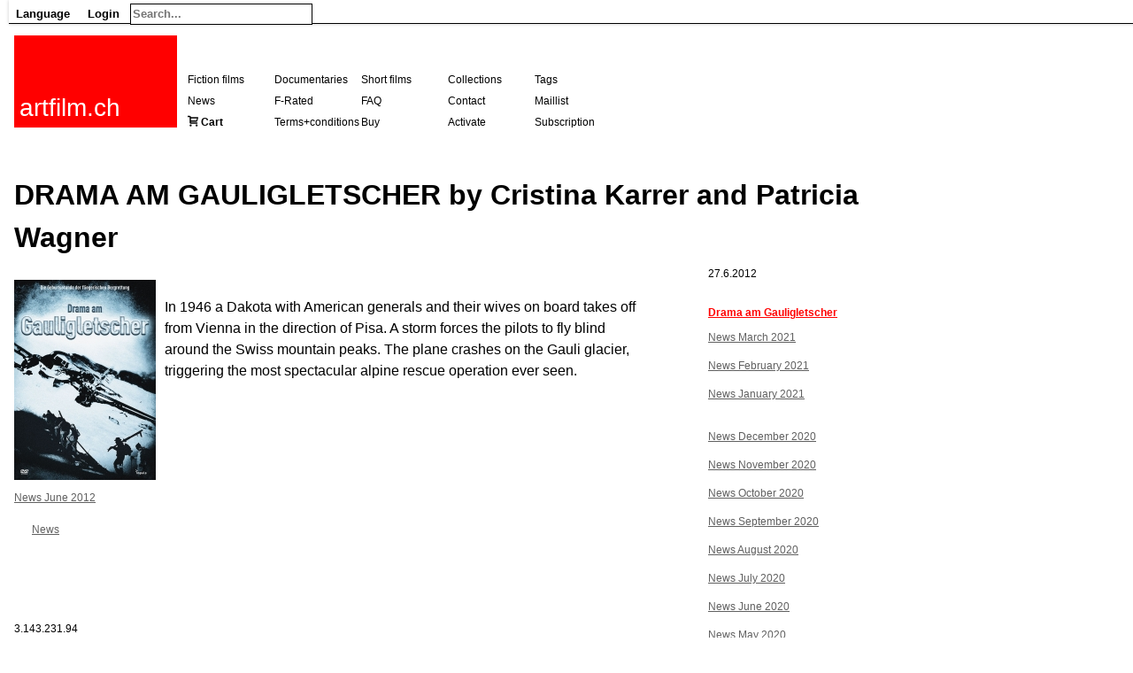

--- FILE ---
content_type: text/html; charset=UTF-8
request_url: https://www.artfilm.ch/en/drama-am-gauligletscher-by-cristina-karrer-and-patricia-wagner
body_size: 2908
content:
<!DOCTYPE HTML>
<html>
<head>
	
	<meta http-equiv="Content-Type" content="text/html; charset=utf-8">	
	
	
	<meta http-equiv="content-language" content="en">
	<base href="https://www.artfilm.ch/">
	<title>DRAMA AM GAULIGLETSCHER by Cristina Karrer and Patricia Wagner</title>
	<!-- <link href="https://fonts.googleapis.com/css?family=Open+Sans|Roboto:400,400i,700" rel="stylesheet"> -->
	<link rel='stylesheet' href="./inc/skins/default.css"/>
	<link rel='stylesheet' href="./site/skins/fonts.css"/> 
	
	<link rel='stylesheet' href="./site/skins/style.css"/>
	<link rel='stylesheet' href="./site/skins/default20231231.css"/>
	<link rel='stylesheet' media="print" href="./site/skins/print.css"/>
	<link rel='stylesheet' href="./site/skins/markrelationcode.css"/>
    <link rel="alternate" type="application/rss+xml" title="RSS" href="feed.rss">
    <link rel="alternate" media="only screen and (max-width: 640px)" href="index.php?skin=iphone&lang=en&name=drama-am-gauligletscher-by-cristina-karrer-and-patricia-wagner" >

	<link rel="alternate" hreflang="de" href="de/drama-am-gauligletscher-von-cristina-karrer-und-patricia-wagner">
	<link rel="canonical" hreflang="en" href="https://www.artfilm.ch/en/drama-am-gauligletscher-by-cristina-karrer-and-patricia-wagner">
	<link rel="alternate" hreflang="fr" href="fr/drama-am-gauligletscher-de-cristina-karrer-et-patricia-wagner">

	<link rel="SHORTCUT ICON" href="https://www.artfilm.ch/favicon.png">
    <link rel="icon" href="https://www.artfilm.ch/favicon.png">
    <link Rrel="apple-touch-icon" href="https://www.artfilm.ch/favicon-152-152.png">
    <meta name="google-site-verification" content="qberTuT3aVZVH4up4ysBngd7TinjRZiIja0tcopm4sE" />
    <meta name="viewport" content="width=device-width, initial-scale=1, shrink-to-fit=no">
	
	
	
	
	
	<meta name="twitter:card" content="summary" />
<meta name="twitter:site" content="@artfilmch" />
<meta name="twitter:title" content="DRAMA AM GAULIGLETSCHER by Cristina Karrer and Patricia Wagner" />
<meta name="twitter:description" content="Swiss films on VOD." />
<meta name="twitter:image" content="https://www.artfilm.ch/site/cache/320-320-auto-artfilmlogosquare.jpg" />
<meta name="twitter:image-alt" content="Artfilm logo" />

    <style></style>
    <script src="./inc/skins/table.js"></script>

</head>
<body>







<div id="content"><div id="body"><div id="bodyheader"><div id="appmenu"><div id="mobilemenu" class="dropdownmobilemenu"><a class="dropdown-item-header" onclick="showAppMenu(this.parentNode); event.stopPropagation();">≡</a>
<div class="dropdown-content"><div class="dropdown-item"><a href="en/artfilm-ch" rel="nofollow">Home</a></div>
<div class="dropdown-item"><a href="de/drama-am-gauligletscher-von-cristina-karrer-und-patricia-wagner">Deutsch</a></div>
<div class="dropdown-item"><a href="fr/drama-am-gauligletscher-de-cristina-karrer-et-patricia-wagner">Fran&ccedil;ais</a></div>
<div class="dropdown-item"><a href="en/drama-am-gauligletscher-by-cristina-karrer-and-patricia-wagner">English</a></div>
<div class="dropdown-item"><a href="index.php?action=login&amp;name=DRAMA AM GAULIGLETSCHER by Cristina Karrer and Patricia Wagner&lang=en" rel="nofollow">Login</a></div>
</div>
</div>
<div class="dropdown desktop"><a class="dropdown-item-header" onclick="showAppMenu(this.parentNode); event.stopPropagation();">Language</a>
<div class="dropdown-content"><div class="dropdown-item"><a href="de/drama-am-gauligletscher-von-cristina-karrer-und-patricia-wagner">Deutsch</a></div>
<div class="dropdown-item"><a href="fr/drama-am-gauligletscher-de-cristina-karrer-et-patricia-wagner">Fran&ccedil;ais</a></div>
<div class="dropdown-item"><a href="en/drama-am-gauligletscher-by-cristina-karrer-and-patricia-wagner">English</a></div>
</div>
</div>

<div class="dropdown desktop"><a class="dropdown-item-header" onclick="showAppMenu(this.parentNode); event.stopPropagation();">Login</a>
<div class="dropdown-content"><div class="dropdown-item"><a href="index.php?action=login&amp;name=DRAMA AM GAULIGLETSCHER by Cristina Karrer and Patricia Wagner&lang=en" rel="nofollow">Login</a></div>
</div>
</div>

<div class="dropdown"><div id="singlesearchmenu">
<form method="get" action="index.php">
<input type="hidden" name="action" value="search" />
<input type="hidden" name="lang" value="en" />
<input type="text" class="singlesearchfield" name="query" placeholder="Search..."value=""/>
</form>
</div><!-- searchmenu --><div class="dropdown-content"></div>
</div>

</div>
<script>
function showAppMenu(parent)
{
	hideAppMenu();
	// set this menu						
	children = parent.childNodes;
	for (var i = 0; i < children.length; i++)
	{
		if (children[i].className == "dropdown-content") children[i].style.display = "block";
	}			
}

function hideAppMenu()
{
	collection = document.getElementsByClassName("dropdown-content");
	for (var i = 0; i < collection.length; i++)
	{
		collection[i].style.display = "none";
	}
}

window.onclick = hideAppMenu;
</script>

<a href="en/artfilm.ch"><div id="logo" style="background-color:red"> 
<p id="logotext">artfilm.ch</p>
</div></a>


<div id='header'>
</div>


<div id='menu'>
<div class="menuitem"><a href='en/fiction-films'>Fiction films</a></div>
<div class="menuitem"><a href='en/documentary-films'>Documentaries</a></div>
<div class="menuitem"><a href='en/short-films'>Short films</a></div>
<div class="menuitem"><a href='en/collections'>Collections</a></div>
<div class="menuitem"><a href='en/tags'>Tags</a></div>
<div class="menuitem"><a href='en/news'>News</a></div>
<div class="menuitem"><a href='en/f-rated'>F-Rated</a></div>
<div class="menuitem"><a href='en/faq'>FAQ</a></div>
<div class="menuitem"><a href='en/contact'>Contact</a></div>
<div class="menuitem"><a href='en/maillist'>Maillist</a></div>
<div class="menuitem"><span aria-hidden="true" class="icon-cart"> <b><a href="index.php?name=en/boutique:cart">Cart</a></b></span></div>
<div class="menuitem"><a href='en/terms-and-conditions'>Terms+conditions</a></div>
<div class="menuitem"><a href='en/artfilm-pass'>Buy</a></div>
<div class="menuitem"><a href='en/pass'>Activate</a></div>
<div class="menuitem"><a href='en/abo'>Subscription</a></div>
<span class='error'></span>
</div><!-- menu -->
</div><!-- bodyheader -->
<article><div id='contentextern'>
<p class='small' align=right></p>	
<div id='title'>
<h1>DRAMA AM GAULIGLETSCHER by Cristina Karrer and Patricia Wagner</h1>
</div><!-- title -->


<div id='contentintern'>


<div id='parsedcontent' class=''><div id="creditsright">27.6.2012<p><br><b><a href='en/drama-am-gauligletscher' class='invalid'>Drama am Gauligletscher</a></b><br></p>
<p><small></p>
<div class="relation"><p><a href='./en/category:blog-2021-03'> News March 2021<br></a> <br><a href='./en/category:blog-2021-02'> News February 2021<br></a> <br><a href='./en/category:blog-2021-01'> News January 2021<br></a> <br><br><a href='./en/category:blog-2020-12'> News December 2020<br></a> <br><a href='./en/category:blog-2020-11'> News November 2020<br></a> <br><a href='./en/category:blog-2020-10'> News October 2020<br></a> <br><a href='./en/category:blog-2020-09'> News September 2020<br></a> <br><a href='./en/category:blog-2020-08'> News August 2020<br></a> <br><a href='./en/category:blog-2020-07'> News July 2020<br></a> <br><a href='./en/category:blog-2020-06'> News June 2020<br></a> <br><a href='./en/category:blog-2020-05'> News May 2020<br></a> <br><a href='./en/category:blog-2020-04'> News April 2020<br></a> <br><a href='./en/category:blog-2020-03'> News March 2020<br></a> <br><a href='./en/category:blog-2020-02'> News February 2020<br></a> <br><a href='./en/category:blog-2020-01'> News January 2020<br></a> <br><br><a href='./en/category:blog-2019-12'> News December 2019<br></a> <br><a href='./en/category:blog-2019-11'> News November 2019<br></a> <br><a href='./en/category:blog-2019-10'> News October 2019<br></a> <br><a href='./en/category:blog-2019-09'> News September 2019<br></a> <br><a href='./en/category:blog-2019-08'> News August 2019<br></a> <br><a href='./en/category:blog-2019-07'> News July 2019<br></a> <br><a href='./en/category:blog-2019-06'> News June 2019<br></a> <br><a href='./en/category:blog-2019-05'> News May 2019<br></a> <br><a href='./en/category:blog-2019-04'> News April 2019<br></a> <br><a href='./en/category:blog-2019-03'> News March 2019<br></a> <br><a href='./en/category:blog-2019-02'> News February 2019<br></a> <br><a href='./en/category:blog-2019-01'> News January 2019<br></a> <br><br><a href='./en/category:blog-2018-12'> News December 2018<br></a> <br><a href='./en/category:blog-2018-11'> News November 2018<br></a> <br><a href='./en/category:blog-2018-10'> News October 2018<br></a> <br><a href='./en/category:blog-2018-09'> News September 2018<br></a> <br><a href='./en/category:blog-2018-08'> News August 2018<br></a> <br><a href='./en/category:blog-2018-07'> News July 2018<br></a> <br><a href='./en/category:blog-2018-06'> News June 2018<br></a> <br><a href='./en/category:blog-2018-05'> News May 2018<br></a> <br><a href='./en/category:blog-2018-04'> News April 2018<br></a> <br><a href='./en/category:blog-2018-03'> News March 2018<br></a> <br><a href='./en/category:blog-2018-02'> News February 2018<br></a> <br><a href='./en/category:blog-2018-01'> News January 2018<br></a> <br><br><a href='./en/category:blog-2017-12'> News December 2017<br></a> <br><a href='./en/category:blog-2017-11'> News November 2017<br></a> <br><a href='./en/category:blog-2017-10'> News October 2017<br></a> <br><a href='./en/category:blog-2017-09'> News September 2017<br></a> <br><a href='./en/category:blog-2017-08'> News August 2017<br></a> <br><a href='./en/category:blog-2017-07'> News July 2017<br></a> <br><a href='./en/category:blog-2017-06'> News June 2017<br></a> <br><a href='./en/category:blog-2017-05'> News May 2017<br></a> <br><a href='./en/category:blog-2017-04'> News April 2017<br></a> <br><a href='./en/category:blog-2017-03'> News March 2017<br></a> <br><a href='./en/category:blog-2017-02'> News February 2017<br></a> <br><a href='./en/category:blog-2017-01'> News January 2017<br></a> <br><br><a href='./en/category:blog-2016-12'> News December 2016<br></a> <br><a href='./en/category:blog-2016-11'> News November 2016<br></a> <br><a href='./en/category:blog-2016-10'> News October 2016<br></a> <br><a href='./en/category:blog-2016-09'> News September 2016<br></a> <br><a href='./en/category:blog-2016-08'> News August 2016<br></a> <br><a href='./en/category:blog-2016-07'> News July 2016<br></a> <br><a href='./en/category:blog-2016-06'> News June 2016<br></a> <br><a href='./en/category:blog-2016-05'> News May 2016<br></a> <br><a href='./en/category:blog-2016-04'> News April 2016<br></a> <br><a href='./en/category:blog-2016-03'> News March 2016<br></a> <br><a href='./en/category:blog-2016-02'> News Fabruary 2016<br></a> <br><a href='./en/category:blog-2016-01'> News January 2016<br></a> <br><br><a href='./en/category:blog-2015-12'> News December 2015<br></a> <br><a href='./en/category:blog-2015-11'> News November 2015<br></a> <br><a href='./en/category:blog-2015-10'> News October 2015<br></a> <br><a href='./en/category:blog-2015-09'> News September 2015<br></a> <br><a href='./en/category:blog-2015-08'> News August 2015<br></a> <br><a href='./en/category:blog-2015-07'> News July 2015<br></a> <br><a href='./en/category:blog-2015-06'> News June 2015<br></a> <br><a href='./en/category:blog-2015-05'> News May 2015<br></a> <br><a href='./en/category:blog-2015-04'> News April 2015<br></a> <br><a href='./en/category:blog-2015-03'> News March 2015<br></a> <br><a href='./en/category:blog-2015-02'> News February 2015<br></a> <br><a href='./en/category:blog-2015-01'> News January 2015<br></a> <br><br><a href='./en/category:blog-2014-12'> News December 2014<br></a> <br><a href='./en/category:blog-2014-11'> News November 2014<br></a> <br><a href='./en/category:blog-2014-10'> News October 2014<br></a> <br><a href='./en/category:blog-2014-09'> News September 2014<br></a> <br><a href='./en/category:blog-2014-08'> News August 2014<br></a> <br><a href='./en/category:blog-2014-07'> News July 2014<br></a> <br><a href='./en/category:blog-2014-06'> News June 2014<br></a> <br><a href='./en/category:blog-2014-05'> News May 2014<br></a> <br><a href='./en/category:blog-2014-04'> News April 2014<br></a> <br><a href='./en/category:blog-2014-03'> News March 2014<br></a> <br><a href='./en/category:blog-2014-02'> News February 2014<br></a> <br><a href='./en/category:blog-2014-01'> News January 2014<br></a> <br><br><a href='./en/category:blog-2013-12'> News December 2013<br></a> <br><a href='./en/category:blog-2013-11'> News November 2013<br></a> <br><a href='./en/category:blog-2013-10'> News October 2013<br></a> <br><a href='./en/category:blog-2013-08'> News August 2013<br></a> <br><a href='./en/category:blog-2013-07'> News July 2013<br></a> <br><a href='./en/category:blog-2013-06'> News June 2013<br></a> <br><a href='./en/category:blog-2013-05'> News May 2013<br></a> <br><a href='./en/category:blog-2013-04'> News April 2013<br></a> <br><a href='./en/category:blog-2013-03'> News March 2013<br></a> <br><a href='./en/category:blog-2013-02'> News February 2013<br></a> <br><a href='./en/category:blog-2013-01'> News January 2013<br></a> <br><br><a href='./en/category:blog-2012-12'> News December 2012<br></a> <br><a href='./en/category:blog-2012-11'> News November 2012<br></a> <br><a href='./en/category:blog-2012-10'> News October 2012<br></a> <br><a href='./en/category:blog-2012-09'> News Dezember 2012<br></a> <br><a href='./en/category:blog-2012-08'> News August 2012<br></a> <br><a href='./en/category:blog-2012-07'> News July 2012<br></a> <br><a href='./en/category:blog-2012-06'> News June 2012<br></a> <br><a href='./en/category:blog-2012-05'> News May 2012<br></a> <br><a href='./en/category:blog-2012-04'> News April 2012<br></a> <br><a href='./en/category:blog-2012-03'> News March 2012<br></a> <br><a href='./en/category:blog-2012-02'> News February 2012<br></a> <br><a href='./en/category:blog-2012-01'> News January 2012<br></a> <br><br><a href='./en/category:blog-2011-12'> News December 2011 <br></a> <br><a href='./en/category:blog-2011-11'> News November 2011 <br></a> <br><a href='./en/category:blog-2011-10'> News October 2011 <br></a> <br><a href='./en/category:blog-2011-09'> News September 2011 <br></a> <br><a href='./en/category:blog-2011-08'> News August 2011 <br></a> <br><a href='./en/category:blog-2011-07'> News July 2011 <br></a> <br><a href='./en/category:blog-2011-06'> News June 2011 <br></a> <br><a href='./en/category:blog-2011-05'> News May 2011 <br></a> <br><a href='./en/category:blog-2011-04'> News April 2011 <br></a> <br><a href='./en/category:blog-2011-03'> News March 2011 <br></a> <br><a href='./en/category:blog-2011-02'> News February 2011 <br></a> <br><a href='./en/category:blog-2011-01'> News January 2011 <br></a> <br><br><a href='./en/category:blog-2010-12'> News December 2010 <br></a> <br><a href='./en/category:blog-2010-11'> News November 2010 <br></a> <br><a href='./en/category:blog-2010-10'> News October 2010 <br></a> <br><a href='./en/category:blog-2010-09'> News September 2010 <br></a> <br><a href='./en/category:blog-2010-08'> News August 2010 <br></a> <br><a href='./en/category:blog-2010-07'> News July 2010 <br></a> <br><a href='./en/category:blog-2010-06'> News June 2010 <br></a> <br><a href='./en/category:blog-2010-05'> News May 2010 <br></a> <br><a href='./en/category:blog-2010-04'> News April 2010 <br></a> <br><a href='./en/category:blog-2010-03'> News March 2010 <br></a> <br><a href='./en/category:blog-2010-02'> News February 2010 <br></a> <br><a href='./en/category:blog-2010-01'> News January 2010 <br></a> <br><br><a href='./en/category:blog-2009-12'> News December 2009 <br></a> <br><a href='./en/category:blog-2009-11'> News November 2009 <br></a> <br><a href='./en/category:blog-2009-10'> News October 2009 <br></a> <br><a href='./en/category:blog-2009-09'> News September 2009 <br></a> <br><a href='./en/category:blog-2009-08'> News August 2009 <br></a> <br><a href='./en/category:blog-2009-07'> News Juillet 2009 <br></a> <br><a href='./en/category:blog-2009-06'> News June 2009 <br></a> <br><a href='./en/category:blog-2009-05'> News May 2009 <br></a> <br><a href='./en/category:blog-2009-04'> News April 2009 <br></a> <br><a href='./en/category:blog-2009-03'> News March 2009 <br></a> <br><a href='./en/category:blog-2009-02'> News February 2009 <br></a> <br><a href='./en/category:blog-2009-01'> News January 2009 <br></a> <br><br><a href='./en/category:blog-2008-12'> News December 2008 <br></a> <br><a href='./en/category:blog-2008-11'> News November 2008 <br></a> <br><a href='./en/category:blog-2008-10'> News October 2008 <br></a> <br><a href='./en/category:blog-2008-09'> News December 2008 <br></a> <br><a href='./en/category:blog-2008-08'> News August 2008 <br></a> <br><a href='./en/category:blog-2008-07'> News July 2008 <br></a> <br><a href='./en/category:blog-2008-06'> News June 2008 <br></a> <br><a href='./en/category:blog-2008-05'> News May 2008 <br></a> <br><a href='./en/category:blog-2008-04'> News April 2008 <br></a> <br><a href='./en/category:blog-2008-03'> News March 2008 <br></a> <br><a href='./en/category:blog-2008-02'> News February 2008 <br></a> <br><a href='./en/category:blog-2008-01'> News January 2008 <br></a> <br><br><a href='./en/category:blog-2007-12'> News December 2007 <br></a> <br><a href='./en/category:blog-2007-11'> News November 2007 <br></a> <br><a href='./en/category:blog-2007-10'> News October 2007 <br></a> <br><a href='./en/category:blog-2007-09'> News September 2007 <br></a> <br><a href='./en/category:blog-2007-08'> News August 2007 <br></a> <br><a href='./en/category:blog-2007-07'> News July 2007 <br></a> <br><a href='./en/category:blog-2007-06'> News June 2007 <br></a> <br><a href='./en/category:blog-2007-05'> News May 2007 <br></a> <br><a href='./en/category:blog-2007-04'> News April 2007 <br></a> <br><a href='./en/category:blog-2007-03'> News March 2007 <br></a> <br><a href='./en/category:blog-2007-02'> News February 2007 <br></a> <br><a href='./en/category:blog-2007-01'> News January 2007 <br></a> <br><br><a href='./en/category:blog-2006-12'> News December 2006 <br></a> <br><a href='./en/category:blog-2006-11'> News November 2006 <br></a> <br><a href='./en/category:blog-2006-10'> News October 2006 <br></a> <br><a href='./en/category:blog-2006-09'> News September 2006 <br></a> <br><a href='./en/category:blog-2006-08'> News August 2006 <br></a> <br><a href='./en/category:blog-2006-07'> News July 2006 <br></a> <br><a href='./en/category:blog-2006-06'> News June 2006 <br></a> <br><a href='./en/category:blog-2006-05'> News May 2006 <br></a> <br><a href='./en/category:blog-2006-04'> News April 2006 <br></a> <br><a href='./en/category:blog-2006-03'> News March 2006 <br></a> <br><a href='./en/category:blog-2006-02'> News February 2006 <br></a> </div><p></small></div><div style='float:left;margin-right:10px;margin-top:5px'><img class="embeddimage" alt="" src="site/cache/160-dramaamgauligletscher.jpg"  ></div><div id="iphonecredits"><div class="creditlinks"><br><a href='en/drama-am-gauligletscher' class='invalid'>Drama am Gauligletscher</a></div><p></div><div style="width:720px"><!-- nofulltext --><br>In 1946 a Dakota with American generals and their wives on board takes off from Vienna in the direction of Pisa. A storm forces the pilots to fly blind around the Swiss mountain peaks. The plane crashes on the Gauli glacier, triggering the most spectacular alpine rescue operation ever seen.<div class='categories' id='categories'><ul>
 <li><a href='./en/category:blog-2012-06'> News June 2012<p></a></li>
 <li><a href='./en/category:blog'> News<br></a></li>
</ul>
</div></div></div>

<div class="menumobile"><a href='en/fiction-films'>Fiction films</a> <a href='en/documentary-films'>Documentaries</a> <a href='en/short-films'>Short films</a> <a href='en/collections'>Collections</a> <a href='en/tags'>Tags</a> <a href='en/news'>News</a> <a href='en/f-rated'>F-Rated</a> <a href='en/faq'>FAQ</a> <a href='en/contact'>Contact</a> <a href='en/maillist'>Maillist</a> <span aria-hidden="true" class="icon-cart"> <b><a href="index.php?name=en/boutique:cart">Cart</a></b></span> <a href='en/terms-and-conditions'>Terms+conditions</a> <a href='en/artfilm-pass'>Buy</a> <a href='en/pass'>Activate</a> <a href='en/abo'>Subscription</a> </div><!-- menumobile --><br><br>
<span class="noprint"><p><small>3.143.231.94</small></span>
<div id="info">
</div>





</div><!-- contentintern -->
</div><!-- contentextern -->
</article><article>

</div><!-- body -->




</div><!-- content-->

</body>
</html>

--- FILE ---
content_type: text/css
request_url: https://www.artfilm.ch/inc/skins/default.css
body_size: 1964
content:
#editmenu
{
	padding: 5px;
	background-color: lightgray;
	overflow: hidden;
} 

#appmenu
{
	width: 100%;
	background-color: white;
	border-bottom: 0.5px solid black;
	color: black; 
	font-size: 13px;
	font-family: Tahoma, Helvetica, Arial, Sans-Serif;
	font-weight: bold;
	padding-top: 0px;
	box-shadow: 0px 0px 4px 0px rgba(0,0,0,0.2);
	z-index: 200;
	position: relative;
} 

#editmenu a
{
	color: black;
} 

#editor
{
	font-family: Courier New, monospace;
}

#editor p
{
	font-family: Courier New, monospace;
}


#editmenu0
{
	background-color: transparent;
} 

#editmenu0 a
{
	color: gray;
} 

#help
{
	background-color: lightgreen;
	font-family: Tahoma, Helvetica, Arial, Sans-Serif;
	padding: 10px;
	font-size: 100%;	
} 

#info
{
	color: gray;
	font-style: italic;
} 

#langmenu
{
	text-align: right;
	color: gray; 
	font-size: 80%;
	font-family: Helvetica, Arial, Sans-Serif;
	
	position: relative;
	padding-right: 10px;
	top: 0px;
	background-color: transparent;
} 

#langmenu a
{
	color: gray;
} 

#menu
{
	color: gray; 
	font-size: 80%;
	font-family: Helvetica, Arial, Sans-Serif;
	position: absolute;
}

#menu a
{
	color: gray;
} 

#mobileappmenu
{  
		width: 100%;
		height: 40px;
		background-color: white;
		color: black; 
		border-bottom: 0.5px solid black;
		font-size: 140%;
		font-family: Tahoma, Helvetica, Arial, Sans-Serif;
		font-weight: bold;
		padding-top: 0px;
} 

#mobilemenu
{
	position: static;
	background-color: white;
	color: black; 
	font-family: Tahoma, Helvetica, Arial, Sans-Serif;
	font-weight: bold;
	padding-top: 0px; 
} 

#mobilesearch
{
	display:none;
} 

#page
{
	
	position: relative;
	background-color: white;
}

#search
{
	color: gray; 
	font-size: 80%;
	font-family: Helvetica, Arial, Sans-Serif;
	
	text-align: right;
	position: absolute;
	left: 600px;
	top: 50px;	
} 

#searchfield
{
	width:120px;
}

#singlesearchmenu
{
	height: 26px;
}
 
#statusmenu
{
	width: 100%;
	height: 32px;
	padding: 4px;
	background-color: black;
	color: green; 
	font-size: 80%;
	font-family: Tahoma, Helvetica, Arial, Sans-Serif;
} 


.dropdown
{
  height: 26px;
  position: relative;
  padding: 0px;
  display: inline-block;
  
   
}

.dropdownmobilemenu
{
  height: 18px;
  position: relative;
  padding: 0px;
  display: none;
   
}

.dropdown-content
{
  display: none;
  position: absolute;
  background-color: white;
  border: 0.5px solid black;
  color: black;
  min-width: 240px;
  box-shadow: 0px 8px 16px 0px rgba(0,0,0,0.2);
  z-index: 250;
}

.dropdown-content a
{
	color: white;
	text-decoration: none;
}

.dropdownvisible .dropdown-content
{
  display: block;
}

.dropdown-item
{
	height: 26px;
	position: relative;
}

.dropdown-item a
{
	display: block;
	width: calc(100% - 16px);
	height: 26px;
	padding-right: 8px;
	padding-left: 8px;
	color: black;
	text-decoration: none;
	position: absolute;
	top: calc(50% - 8px);
	vertical-align: middle;
	white-space: nowrap;
	z-index: 300;
}

.dropdown-item-header
{
	display: block;
	width: calc(100% - 16px);
	height: 18px;
	padding-top: 4px;
	padding-bottom: 4px;
	padding-right: 8px;
	padding-left: 8px;
	white-space: nowrap;
}

.dropdown-item-status
{
	display: block;
	width: calc(100% - 16px);
	height: 26px;
	padding-top: 6px;
	padding-bottom: 2px;
	padding-right: 8px;
	padding-left: 8px;
	color: green;
}

.dropdown-item-header:hover
{
	cursor:pointer
}

.dropdown-item-silent
{
	color: gray;
	padding: 0px;
	padding-right: 8px;
	padding-left: 8px;
	padding-bottom: 8px;

}

.dropdown-item-silent a
{
  color: blue;
  text-decoration: underline;
}



.dropdown a
{
  color: black;
  text-decoration: none;
}

.dropdown-item:hover
{
  background-color: black;
}

.dropdown-item a:hover
{
  color: white;
}

.relation table.print,
table.datatable
{
	border-collapse: collapse;
	width: 100%;
	margin-bottom: 5px;
}

.relation table.print td,
.relation table.print th,
table.datatable td,
table.datatable th
{
	text-align: left;
	border: 1px solid black;
	padding-left: 5px;
	padding-right: 5px;
	padding-top: 3px;
	padding-bottom: 3px;
	width: auto;
}

.relation table.print td.numberformat 
{ 
	text-align:right
}

.relation table.print th.numberformat 
{
	text-align:right
}

.relation textarea.tab,
.relation textarea.csv,
.relation textarea.json
{
	width:100%;height:200px;
}

.sortable th
{
    cursor: pointer;
}

.spacegrid tr
{
	display:inline;
}

body
{
	padding: 0px;
	margin: 0px;
}

del 
{
	color: red;
}


div.editzone
{
	border: 1px solid black;
	background-color: white;
	width: 100%;
	box-shadow: 4px 4px 4px 4px rgba(0,0,0,0.2);
	margin-bottom: 40px;
	resize: both;
	position: relative;
	z-index: 50;
}

div.editheader
{
	color: white;
	background-color: black;
	width: 100%;
	margin: 0px;
	padding: 4px;
	border: 0px;
	-webkit-border-horizontal-spacing: 0px;
	-webkit-border-vertical-spacing: 0px;
	border-collapse: collapse;
	width: calc(100% - 8px);
	position: relative;

	/* border-bottom: 1px solid black;*/
	font-family: Tahoma, Helvetica, Arial, Sans-Serif;
	text-align: center;	
	font-weight: bold;
	font-size: 16px;
}

div.editzone form
{
	
	padding: 10px;
	margin: 0px;
	border: 0px;
	width: calc(100% - 20px);
	text-align: right;
}

div.editzone form p
{
	width: 100%;
	font-family: Tahoma, Helvetica, Arial, Sans-Serif;
	text-align: left;
	margin-bottom: 2px;
}

div.editzone form pre
{
	width: 100%;
	text-align: left;
	font-size: 90%;
	line-height: 100%;
}


div.editzone form textarea
{
	font-size: 13px;
	resize: vertical;
	margin-top: 4px;
	margin-bottom: 4px;
	border: 1px solid black;
	padding: 5px;
	width: calc(100% - 10px);
	position: relative;
	z-index: 0;
}

div.editzone form button
{
	display: block;
	float: right;
	margin-left: 6px;
}

div.editzone form input[type="text"]
{
	margin-top: 4px;
	margin-bottom: 4px;
	width: 100%;
}

div.editzone form input:read-only
{
	border: 1px solid lightgray;
}

div.editzone form input[type="password"]
{
	margin-top: 4px;
	margin-bottom: 4px;
	width: 100%;
}

div.editzone form select
{
	
	appearance: none;
	background-color: white;
	border: 1px solid black;
	padding: 0 1em 0 0;
	margin: 0;
	
	
	
	margin-top: 4px;
	margin-bottom: 4px;
	height: 26px;
	font-family: Tahoma, Helvetica, Arial, Sans-Serif;
	font-size: 13px;
	width: 100%;
}

div.editzone form input[type="submit"]
{
	min-width: 100px;
	margin-top: 4px;
	margin-bottom: 4px;
	margin-left: 10px;
	margin-right: 0px;
}

div.editzone form table tr td
{
	padding: 4px;
}

div.editzone form table textarea
{
	width: calc(100% - 10px);
	margin: 0px;
}

div.editfooter
{
	background-color: lightgreen;
	font-family: Tahoma, Helvetica, Arial, Sans-Serif;
	padding: 12px;
	font-size: 13px;	
} 


h1, h2, h3, h4, h5
{ 
	font-family: Helvetica, Arial, Sans-Serif;
}

h1 
{
	margin-top: 0px;
}

iframe.youtube
{
	width: 640px;
	height: 385px;
}

img.yfrog
{
	width: 640px;
}

input[type="text"]
{
	display: block;
	margin-bottom: 4px;
	width: calc(100% - 2px);
	font-family: Tahoma, Helvetica, Arial, Sans-Serif;
	border: 1px solid black;
	font-weight: bold;
	font-size: 13px;
}

input[type="password"]
{
	display: block;
	margin-bottom: 4px;
	width: calc(100% - 2px);
	font-family: Tahoma, Helvetica, Arial, Sans-Serif;
	border: 1px solid black;
	font-weight: bold;
	font-size: 13px;
}

input[type="submit"] 
{
	font-family: Tahoma, Helvetica, Arial, Sans-Serif;
	font-weight: bold;
	font-size: 13px;
	color: black;
	background-color: white;
	border: 1px solid black;
	padding-right: 10px;
	padding-top: 5px;
	padding-bottom: 5px;
	margin-right: 10px;
	margin-top: 10px;
	margin-bottom: 10px;
}

input[type="submit"]:hover
{
	cursor: pointer;
}

input[type="file"] 
{
	font-family: Tahoma, Helvetica, Arial, Sans-Serif;
	font-weight: normal;
	font-size: 13px;
	background-color: white;
	border: 1px solid black;
	padding-right: 10px;
	padding-top: 5px;
	padding-bottom: 5px;
	margin-right: 10px;
	margin-top: 10px;
	margin-bottom: 10px;
	width: calc(100% - 10px);
}

input[type="file"]:hover
{
	cursor: pointer;
}

input.sortable
{
	width: calc(100% - 7px);
	border: 1px solid black;
	padding-left: 5px;
	padding-right: 0px;
	padding-top: 3px;
	padding-bottom: 3px;
}

input.searchfield
{
	width:100%;
	color: gray;
}

input.singlesearchfield
{ 
	height: 20px;
	border: none; 
	color: black; 
}

input.singlesearchfield:focus
{
	/* nothing */
}

ins 
{
	color: green; text-decoration: none;
}


progress
{
 	width: 100%;
 	height: 20px;
}

a.invalid
{
	color: red;
}



span.error 
{
	color: red;
}

span.found 
{
	color: green;
}

span.ok 
{
	color: green;
}


table.fieldseditor
{
	border-collapse: collapse;
	width: 100%;
}

table.fieldseditor td,
table.fieldseditor th
{
	text-align: left;
	border: 1px dotted black;
	padding: 0px;
	width: auto;
}

table.fieldseditor th.key
{
	padding: 0px;
	font-family: Tahoma, Helvetica, Arial, Sans-Serif;
	font-weight: bold;
	font-size: 13px;
}

table.fieldseditor td.value
{
	padding: 0px;
	font-size: 13px;
}

table.fieldseditor td.value input[type="text"]
{
	padding: 2px;
	border: none;
	width: calc(100% - 8px);
	font-weight: normal;
	font-size: 13px;
}

table.fieldseditor th.key input[type="text"]
{
	padding: 2px;
	border: none;
	width: calc(100% - 8px);
	font-size: 13px;
}

table.matrixchart
{
	table-layout: fixed; 
	width: 100%;
	font-family: sans-serif;
	font-size: 80%;
	color: #666;
}

table.queryfunction
{
	border-collapse: collapse;
	width: 100%;
}

table.queryfunction td,
table.queryfunction th
{
	text-align: left;
	border: 1px solid black;
	padding-left: 5px;
	padding-right: 5px;
	padding-top: 3px;
	padding-bottom: 3px;
}


td.matrixchartrowlabel
{
	text-align:right;
}

td.matrixchartcolumnlabel
{
	text-align:center;
}

td.matrixchartcell
{
	color:white;
	text-align:center;
}

td
{
	vertical-align: top;
}

video.yfrog
{
	width: 640px;
	height: 360px;
}

::part(url) {
	text-align: right; 
}

::part(canvasurl) {
	margin-left: 4px;
}
::part(pdfurl) {
	margin-left: 4px;
}

::part(svgurl) {
	margin-left: 4px;
}



@media all and (min-width:641px)
{
	
	#appmenu  					{ height: 26px; }
	
	#content  					{ position: absolute; top: 120px; left: 160px; width: 600px; }

	#menu     					{ position: absolute; top: 120px; left: 10px; width: 120px; }

	#mobileappmenu 				{ display: none; }

	#title    					{  }

	.dropdownmobilemenu 		{ display: none; }
	
	input.singlesearchfield 	{ width: 200px; }
}

@media all and (max-width:640px)
{

	#appmenu   					{ height: auto; padding-bottom: 8px; border-bottom: 0.8px solid black;}
	
	#content   					{ position: static;  width: calc(100% - 32px); padding-left: 16px; padding-right: 16px; }

	#menu      					{ display: none; }
	
	#mobileappmenu 				{ display: block; height: auto; padding-bottom: 8px;}
	
	#mobilemenu 				{ display: inline-block; }
	
	#title     					{ width: calc(100% - 32px); padding-left: 16px; padding-right: 16px; }

	.desktop   					{ display: none; }

	.dropdownmobilemenu 		{ display: inline-block; }	
	.dropdown-item-header 		{ height: 32px; padding-top: 7px; padding-bottom: 7px;  font-size: 22px;}
	.dropdown-item-status 		{ height: 32px; padding-top: 7px; padding-bottom: 7px;  font-size: 22px;}
	.dropdown-item 				{ height: 32px; padding-top: 7px; padding-bottom: 7px; min-width: 360px;  font-size: 22px;}
	.dropdown-item-silent 		{ height: 32px; padding-top: 7px; padding-bottom: 7px; min-width: 360px;  font-size: 22px;}

	body      					{ font-size: 120%; line-height: 140%;}

	input[type="text"]      	{ display: block; margin-botton: 8px; width: calc(100% - 20px); font-size: 120%;}
	
	input[type="password"]      	{ display: block; margin-botton: 8px; width: calc(100% - 20px); font-size: 120%;}

	input[type="submit"]    	{ border: 1px solid black; margin: 20px; min-width: calc(50% - 20px);} 
		
	input.singlesearchfield 	{ width: 300px; font-size: 22px; margin-left: 8px; font-size: 22px;}
	
}

--- FILE ---
content_type: text/css
request_url: https://www.artfilm.ch/site/skins/style.css
body_size: 279
content:
@font-face {
	font-family: 'icomoon';
	src:url('fonts/icomoon.eot');
	src:url('fonts/icomoon.eot?#iefix') format('embedded-opentype'),
		url('fonts/icomoon.woff') format('woff'),
		url('fonts/icomoon.ttf') format('truetype'),
		url('fonts/icomoon.svg#icomoon') format('svg');
	font-weight: normal;
	font-style: normal;
}

/* Use the following CSS code if you want to use data attributes for inserting your icons */
[data-icon]:before {
	font-family: 'icomoon';
	content: attr(data-icon);
	speak: none;
	font-weight: normal;
	font-variant: normal;
	text-transform: none;
	line-height: 1;
	-webkit-font-smoothing: antialiased;
	-moz-osx-font-smoothing: grayscale;
}

/* Use the following CSS code if you want to have a class per icon */
/*
Instead of a list of all class selectors,
you can use the generic selector below, but it's slower:
[class*="icon-"] {
*/
.icon-connection, .icon-feed, .icon-box-add, .icon-credit, .icon-book, .icon-download, .icon-file-word, .icon-file-pdf, .icon-file-excel, .icon-cog, .icon-upload, .icon-pencil, .icon-home, .icon-file, .icon-search, .icon-cart, .icon-expand, .icon-radio-checked, .icon-radio-unchecked, .icon-user, .icon-target {
	font-family: 'icomoon';
	speak: none;
	font-style: normal;
	font-weight: normal;
	font-variant: normal;
	text-transform: none;
	line-height: 1;
	-webkit-font-smoothing: antialiased;
}
.icon-connection:before {
	content: "\e000";
}
.icon-feed:before {
	content: "\e001";
}
.icon-box-add:before {
	content: "\e002";
}
.icon-credit:before {
	content: "\e003";
}
.icon-book:before {
	content: "\e004";
}
.icon-download:before {
	content: "\e005";
}
.icon-file-word:before {
	content: "\e006";
}
.icon-file-pdf:before {
	content: "\e007";
}
.icon-file-excel:before {
	content: "\e008";
}
.icon-cog:before {
	content: "\e009";
}
.icon-upload:before {
	content: "\e00a";
}
.icon-pencil:before {
	content: "\e00b";
}
.icon-home:before {
	content: "\e00c";
}
.icon-file:before {
	content: "\e00d";
}
.icon-search:before {
	content: "\e00e";
}
.icon-cart:before {
	content: "\e00f";
}
.icon-expand:before {
	content: "\e010";
}
.icon-radio-checked:before {
	content: "\e011";
}
.icon-radio-unchecked:before {
	content: "\e012";
}
.icon-user:before {
	content: "\e013";
}
.icon-target:before {
	content: "\e014";
}


--- FILE ---
content_type: text/css
request_url: https://www.artfilm.ch/site/skins/default20231231.css
body_size: 2493
content:
body
{
	font-family: Helvetica, Arial, Sans-Serif;
	font-size: 16px;
	line-height: 24px;
	margin-top: 0px;
	font-variant-ligatures: none;
	text-rendering: optimizeLegibility;

	
}



h1
{
	font-size: 32px;
	line-height: 48px;
	
}

h1, h2, h3, h4, h5 { font-family: Helvetica, Arial, Sans-Serif; font-weight: 700; }

h3 { margin-top: 25px; margin-bottom: 0px;}
h4 { margin-top: 24px; margin-bottom: 0px;}



B { font-family: Helvetica, Arial, Sans-Serif; font-weight: 700}
I { font-family: Helvetica, Arial, Sans-Serif; font-weight: 400; font-style: italic;}

ul { margin-top: 24px; margin-bottom: 24px} 
pre { margin-top: 24px; margin-bottom: 24px} 

#body {text-align:left; width:969px;  position: relative;  top: 10px; margin: 0px auto 0;}
#logo {background-color:red; position:absolute; left:6px; top:40px; width:184px; height:104px; padding: 0px 0px 0px 0px;}
#logotext { color:white; font-size: 28px; position: absolute; left:6px; top:42px;}
#searchmenu {position: absolute; top: 50px; left: 400px; width:160px;}

#editmenutop { text-align:right; width:969px;  position: absolute; margin: 0px auto 0; top: 3px; left:0px;
background-color: #ffffff; font-size: 12px;
	line-height: 18px;
	font-family: Helvetica, Arial, Sans-Serif; left: 6px;
	text-decoration: none; max-height: 36px; overflow: hidden;
	}
	
#editmenutop a {color: black; text-decoration: none;}

div.categorynavigation { width: 956px; height: 24px; text-align:right; font-size: 12px; clear: left;}
div.categorylist { list-style-type: none; width:100%; clear:left; padding-top: 18px;}

div.menuitem { float:left; width: 98px} 

h4 a { color: black }
h3 a { color: black }

del 
{
	color: red;
}
ins 
{
	color: green; text-decoration: none;
}

div.searchbox
{
	width: 980px; 
}

div.fullpage
{
	width: 980px; 
}

div.fullpagetext
{
	width: 956px; 
}


div.searchboxsmall
{
	width: 1020px;
}

div.searchbox2
{
	width: 790px; 
}

div.col4
{
	width: 760px; 
}

div.col5
{
	width: 956px; 
}

div.col52
{
	width: 956px; 
	-webkit-column-count:2; /* Chrome, Safari, Opera */
	-moz-column-count:2; /* Firefox */
	column-count:2;
	-webkit-column-gap:24px; /* Chrome, Safari, Opera */
	-moz-column-gap:24px; /* Firefox */
	column-gap:24px;
}

div.col5 h4
{
	margin-bottom: 24px; 
}

div.cart
{
	width: 760px; 
}

div.imagelink

{
	position: relative;
	width: 184px;
	height: 104px;
	overflow: hidden;
	background-color: #606060;
	margin-top: 3px;
	margin-bottom: 3px;
	margin-right: 12px;
	float:left;
}

div.imagelinkbig

{
	position: relative;
	width: 380px;
	height: 240px;
	overflow: hidden;
	background-color: #606060;
	margin-left: 0px;
	margin-top: 3px;
	margin-bottom: 3px;
	margin-right: 12px;
	float:left;
}

div.imagelinkdvd

{
	position: relative;
	width: 184px;
	height: 114px;
	overflow: hidden;
	margin-left: 12px;
	margin-top: 3px;
	margin-bottom: 3px;
	left: -18px;
	float:left;
	background-color: #eeeeee
}

div.imagelinkvod

{
	position: relative;
	width: 184px;
	height: 114px;
	overflow: hidden;
	margin-left: 12px;
	margin-top: 3px;
	margin-bottom: 3px;
	left: -18px;
	float:left;
	background-color: #eeeeee
}


div.imagelink img
{
	display: block;
	margin-left:auto;
	margin-right:auto;
	/* position:absolute; top:0; bottom:0; left:0; right:0;margin:auto; */
	
}

div.imagelinkdvd img
{
	position: absolute;
	bottom: 0px;
}

div.imagelinkvod img
{
	position: absolute;
	top: 0px;
}


div.enclosingbox
{
	width: 100%;
	float: none;
}

table.table
{
	width: 100%;
}

table.table tr td
{
	width: 25%;
	margin-top: 1px black solid;
	background-color: lightgray;
}

div.boxfooter
{
	width: 100%;
	height: 24px;
	
	float: none;
	clear:both;
}

iframe.cart
{
	width: 600px;
	height: 1500px;
	border: 1px red dotted;
	
}

div.categorychapter
{
	width: 100%;
	clear: left;
	heigt: 24px;
	font-weight: bold;
	
}

div.imagelinktext

{
	position: absolute;
	bottom: -1px;
	left: 0px;
	padding-bottom: 2px;
	padding-top: 2px;
	padding-left: 6px;
	padding-right: 6px;
	color: white;
	line-height: 18px;
	font-size: 14px;
	width: 172px;
	background:rgba(0,0,0,0.5);
	text-decoration: none;
}


div.imagelinktextdvd

{
	position: absolute;
	bottom: 2px;
	left: 80px;
	width: 94px;
	padding-bottom: 0px;
	padding-left: 6px;
	color: black;
	line-height: 18px;
	font-size: 14px;
	text-decoration: none;
}

div.imagelinktextvod

{
	position: absolute;
	bottom: -1px;
	left: 0px;
	padding-bottom: 2px;
	padding-top: 2px;
	padding-left: 6px;
	padding-right: 6px;
	color: black;
	line-height: 18px;
	font-size: 14px;
	width: 172px;
	background:rgba(238,238,238,0.7);
	text-decoration: none;
}

div.queryovertime
{
	background-color: yellow ;
}


div.CategoryBlog
{
	width: 700px;
	clear:left; padding-top: 18px; 
}

div.CategoryBlog2
{
	width: 368px;
	float:left; padding-bottom: 0px; 
	padding-right:24px;
	padding-bottom:24px;
}

div.CategoryBlog2 B A 
{
	
	text-decoration: none;
}

div.CategoryBlog2 div.categories { display: none; }

div.short
{
	margin-top: 24px;
	margin-bottom: 24px;
}

div.imagelinktextdvd a 
{
	
	text-decoration: none;
}

div.imagelinktext a 
{
	
	text-decoration: none;
}

input.singlesearchfield
{
	border: 1px solid black;
}

a.invalid
{
	color: red;
}
span.error 
{
	color: red;
}
span.found 
{
	color: green;
}

small
{  font-size: 12px; }

span.small
{
	font-size: 12px;
}

b a 
{
	color: black;
}

table.cart
{
	border-spacing: 0px;
	width: 100%;
}

table.cart th
{
	border-bottom: 1px #000 solid;
	border-top: 1px #000 solid;
	padding-left: 5px;
	padding-right: 5px;
	
	
}

td.cartbutton
{
	text-align: right;
}

table.cart tr.shipping td
{
	border-top: 1px #000 solid;
	padding-left: 5px;
	padding-right: 5px;
}	


table.cart tr.total td
{
	border-bottom: 1px #000 solid;
	border-top: 1px #000 solid;
	padding-left: 5px;
	padding-right: 5px;
	
}


table.cart td
{
	padding-right: 10px;
	padding-left: 5px;
	padding-right: 5px;
}

input.cart-text
{
	width: 95%;
	padding-right: 5px;
}

select.cart-select 
{
	width: 95%;
	padding-right: 5px;
}


th.numbers
{
	text-align: right;
	
}

p.error
{
	color: red;
}

th.title
{
	
	
}
td.numbers
{
	text-align: right;
	
}


#info
{
	color: #606060;
	font-style: italic;
} 

#help
{
	color: darkgreen;
} 


a
{
	color: #606060;
}

#langmenu
{

	width: 1020px;
	color:  #606060;
	font-size: 12px;
	line-height: 24px;
	font-family: Univers57Condensed, Helvetica, Arial, Sans-Serif;
	position: absolute;
	left: 6px;
	top: 8px;
	margin: 0px;
	text-align: left;
}

#editmenu
{

	width: 1020px;
	color:  #606060;
	font-size: 12px;
	line-height: 24px;
	font-family: Univers57Condensed, Helvetica, Arial, Sans-Serif;
	position: absolute;
	left: 8px;
	top: -16px;
	margin: 0px;
	text-align: right;
}
#searchmenu
{

	width: 190px;
	color:  #606060;
	font-size: 13px;
	line-height: 24px;
	font-family: Univers57Condensed, Helvetica, Arial, Sans-Serif;
	position: absolute;

	margin: 0px;
	text-align: right;
	
}

#searchmenu input { border: 1px black solid;  font-family: Univers55Roman, Helvetica, Arial, Sans-Serif; font-size: 12px;
height: 24px; padding-left: 6px; color: black; padding-right: 6px;}

#menu
{
	width: 585px;
	color:  black;
	font-size: 12px;
	line-height: 24px;
	font-family: Univers55Roman, Helvetica, Arial, Sans-Serif;
	position: absolute;
	left: 202px;
	top: 78px;
	margin: 0px;
} 

#menu a
{
	color: black;
	text-decoration: none;
} 

#search
{
	color: #606060; 
	font-size: 80%;
	font-family: Univers55Roman, Helvetica, Arial, Sans-Serif;
	
	text-align: right;
	position: absolute;
	left: 600px;
	top: 0px;
	
} 

#contentextern
{
	position: relative;
	left: 6px;
	top: 50px;
	width: 956px;
}


#contentintern
{
	width: 100%;
	left: 0px;
	top: -8px;
	position: relative;
	
}

#parsedcontent.special
{
	width: 956px;
}

#title
{
	position: relative;
	
	left: 0px;
	top: 0px;
	width: 956px;
	font-size: 12px;
	line-height: 16px;
}
div.mainphoto
{
    position: relative;
    left: -6px;
    width: 384px; 
}


div.biofilmlist
{
	width: 740px;
}

div.contentvideo
{
	width: 740px;
}

div.shortfilm
{
	width: 100%;
}

video
{
	background-color: black;
}

#viewmenu
{
	position: absolute;
	left: 392px;
	top: 6px;
	width: 172px;
	font-size: 12px;
	line-height: 16px;
}

#viewmenu2
{
	position: absolute;
	left: 784px;
	top: 6px;
	width: 172px;
	font-size: 12px;
	line-height: 16px;
}

#photos2
{
	text-align:right;
	width:100%;
}

div.content2
{
	width:576px;
	position: absolute;
	top: 6px;
}

#credits
{
	position: absolute;
	left: 588px;
	top: 6px;
	width: 172px;
	font-size: 12px;
	line-height: 16px;
}

#creditsright
{
	position: absolute;
	left: 784px;
	top: -10px;
	width: 184px;
	font-size: 12px;
	line-height: 16px;
	padding-top: 0px;
}


#credits2
{
	position: relative;
	height: 0px;
	left: 498px;
	width: 160px;
	font-size: 12px;
	line-height: 16px;
}

#iphonecredits
{
	display:none;
}

div.holder
{
	position: relative;
}

#creditsrelative
{
	position: relative;
	left: 498px;
	width: 160px;
	font-size: 12px;
	line-height: 16px;
}


#photos
{
	position: absolute;
	left: 778px;
	top: 0px;
	width: 184px;
}


iframe.youtube
{
	width: 640px;
	height: 385px;
}

video.yfrog
{
	width: 640px;
	height: 360px;
}

img.yfrog
{
	width: 640px;
}

#categories
{
	clear: left;
}

#categories ul
{
	padding: 0px;
	padding-top: 0px;
}

#categories li
{
	display: inline;
	list-style-type: none;
	padding-right: 20px;
	padding-left: 0px;
	font-size: 12px;
	line-height: 16px;
}

#categories a.invalid
{
	color: #606060;
	
}	


td { vertical-align: top;  width: 50% }


table.decompte
{  
	width: 100%;
	max-width: 960px;
	border-spacing: 0;
    border-collapse: collapse;
   

} 
table.decompte td
{ 
  border-bottom: 1px solid black
} 
table.decompte th
{ 
  padding-right: 5px; 
  border-top: 1px solid black;
  border-bottom: 1px solid black
} 
table.decompte tr td
{
  width: 1px;
  white-space: nowrap;
}

table.decompte90
{  
	width: 95%;
	max-width: 960px;
	border-spacing: 0;
    border-collapse: collapse;
   

} 
table.decompte90 td
{ 
  border-bottom: 1px solid black
} 
table.decompte90 th
{ 
  padding-right: 5px; 
  border-top: 1px solid black;
  border-bottom: 1px solid black
} 
table.decompte90 tr td
{
  width: 1px;
  white-space: nowrap;
}

table.print
{  
	width: 100%;
	max-width: 960px;
	border-spacing: 0;
    border-collapse: collapse;
   

} 
table.print td
{ 
  border-bottom: 1px solid black;
  padding-right: 10px;
} 
table.print th
{ 
  padding-right: 5px; 
  border-top: 1px solid black;
  border-bottom: 1px solid black
} 
table.print tr td
{
  width: 1px;
  white-space: nowrap;
}


#bodygrid
{  
	
	text-align:left; width:969px;  position: relative; margin: 0px auto 0; top: 10px; 
	
	background-size: 100% 24px;
	
	background-image: url("http://www.artfilm.ch/site/files/grid24.png");
	background-repeat: repeat;
	background-size: 24px 24px;
	
	
	/*
	background-image: 
		-webkit-linear-gradient(0deg, transparent 0px, #abced4 0px, #abced4 1px, transparent 1px),
		-webkit-linear-gradient(0deg, transparent 6px, #abced4 6px, #abced4 7px, transparent 7px),
		-webkit-linear-gradient(0deg, transparent 178px, #abced4 178px, #abced4 179px, transparent 179px),
		-webkit-linear-gradient(0deg, transparent 184px, #abced4 184px, #abced4 185px, transparent 185px),
		-webkit-linear-gradient(0deg, transparent 196px, #abced4 196px, #abced4 197px, transparent 197px),
		-webkit-linear-gradient(0deg, transparent 202px, #abced4 202px, #abced4 203px, transparent 203px),
		-webkit-linear-gradient(0deg, transparent 374px, #abced4 374px, #abced4 375px, transparent 375px),
		-webkit-linear-gradient(0deg, transparent 380px, #abced4 380px, #abced4 381px, transparent 381px),
		-webkit-linear-gradient(0deg, transparent 392px, #abced4 392px, #abced4 393px, transparent 393px),
		-webkit-linear-gradient(0deg, transparent 398px, #abced4 398px, #abced4 399px, transparent 399px),
		-webkit-linear-gradient(0deg, transparent 570px, #abced4 570px, #abced4 571px, transparent 571px),
		-webkit-linear-gradient(0deg, transparent 576px, #abced4 576px, #abced4 577px, transparent 577px),
		-webkit-linear-gradient(0deg, transparent 588px, #abced4 588px, #abced4 589px, transparent 589px),
		-webkit-linear-gradient(0deg, transparent 594px, #abced4 594px, #abced4 595px, transparent 595px),
		-webkit-linear-gradient(0deg, transparent 766px, #abced4 766px, #abced4 767px, transparent 767px),
		-webkit-linear-gradient(0deg, transparent 772px, #abced4 772px, #abced4 773px, transparent 773px),
		-webkit-linear-gradient(0deg, transparent 784px, #abced4 784px, #abced4 785px, transparent 785px),
		-webkit-linear-gradient(0deg, transparent 790px, #abced4 790px, #abced4 791px, transparent 791px),
		-webkit-linear-gradient(0deg, transparent 962px, #abced4 962px, #abced4 963px, transparent 963px),
		-webkit-linear-gradient(0deg, transparent 968px, #abced4 968px, #abced4 969px, transparent 969px),

        -webkit-linear-gradient(#abced4 0px, transparent 1px);
        */
}

span.debug
{
	font-size: 12px;
	line-height: 18px;
}

div.fivelist
{
	column-count:5;
}
 
 
#bodyheader
{
	background-color: white;
	width: 100%;
	height: 155px;
	z-index: 150;
	position: fixed;
	top: 0px;
	
}

input.searchbutton 
{
	background: white;
	border: 1px solid black;
}

td.numberformat
{
	text-align: right;
}

.menumobile
{
	width: 100%; display: none;

}

@media all and (min-width:640px)
{
	#content { left: 10px; }
}

@media all and (max-width:640px)
{
	#appmenu input { font-size: 24px; width: 100%; }
	#content { width: calc(100% - 32px) ; }
	#body { width: 100%; }
	#contentextern { width: calc(100% - 12px); top: 150px; }
	#title { padding-left: 0px; width: 100%; }
	#contentintern { width: 100%; }
	div.cart { width: 100%; }
	div.searchbox2 { width: 100%; }
	div.searchbox { width: 100%; }
	div.fullpage { width: 100%; }
	div.fivelist { column-count: 2; }
	img.embeddimage { max-width: 100%; }
	#creditsright { display:none }
	#credits { display:none }
	#viewmenu2 { display:none }
	#iphonecredits { display: block; }
	div.content2 { width: 100%; }
	.menumobile { display: block;}
	
	
}

--- FILE ---
content_type: text/css
request_url: https://www.artfilm.ch/site/skins/markrelationcode.css
body_size: -75
content:
code { 
	display:block;
	background-color: white;
	color: black; 
	padding: 8px; 
	margin-top: 8px;
	border: 1px solid #888;
	counter-reset: line;
	
}

code p { 
	padding: 0px; 
	margin: 0px;
}

code p:before {
	content: counter(line);
	display: inline-block;
	font-size: 60%;
	padding: 0 .5em;
	margin-right: 1em;
	color: #888;
	counter-increment: line;
	width: 1.5em; 
}

code p.prefix1:before { margin-right: 3em; }
code p.prefix2:before { margin-right: 5em; }
code p.prefix3:before { margin-right: 7em; }
code p.prefix4:before { margin-right: 9em; }

code span.keyword { color: blue; }
code span.number { color: green; }
code span.comment { color: rgb(200,0,0);}
code span.quote { color: rgb(85, 26, 139); }
code span.print { color: gray; }

--- FILE ---
content_type: text/css
request_url: https://www.artfilm.ch/site/skins/print.css
body_size: -237
content:
#appmenu 
{ display:none }
#menu 
{ display:none }
#editmenutop 
{ display:none }
#searchmenu 
{ display:none }
span.debug
{ display:none }
#photos2
{ display:none }
#bodyheader
{ position:relative }
#contentextern
{ top:0px }
span.noprint
{ display:none }

--- FILE ---
content_type: application/javascript
request_url: https://www.artfilm.ch/inc/skins/table.js
body_size: 1682
content:
/* 
	Sortable and searchable table for Relation (print grid)
	
	Original source for sort
	https://stackoverflow.com/questions/14267781/sorting-html-table-with-javascript
	
	Original source for search
	https://stackoverflow.com/questions/51187477/how-to-filter-a-html-table-using-simple-javascript
	Modification: Use regex search and renamed tablefilter, added it to make it work for multiple tables in a page (input has id inputNNN and table has id tableNNN)
	
	Needs CSS (in default.css)
	
	.sortable th
{
    cursor: pointer;
}

input.sortable
{
	width: calc(100% - 7px);
	border: 1px solid black;
	padding-left: 5px;
	padding-right: 0px;
	padding-top: 3px;
	padding-bottom: 3px;
}

	and table must be preceded by
	
	'<nowiki><div><input type="text" id="input'.$id.'" class="sortable" onkeyup="tablefilter('.$id.')" placeholder="Filter..." title="Type in a name"></div></nowiki>'
	
	must have an id
	
	{| class="print sortable" maxgrid="'.$limit.'" id="table'.$id.'"
	
	and table.js must be inserted after the table to make it work.
	
*/


var getCellValue = function(tr, idx){ return tr.children[idx].innerText || tr.children[idx].textContent; }

var comparer = function(idx, asc) { return function(a, b) { return function(v1, v2) {
        return v1 !== '' && v2 !== '' && !isNaN(v1) && !isNaN(v2) ? v1 - v2 : v1.toString().localeCompare(v2);
    }(getCellValue(asc ? a : b, idx), getCellValue(asc ? b : a, idx));
}};

// do the work...
Array.prototype.slice.call(document.querySelectorAll('th')).forEach(function(th) { th.addEventListener('click', function() { 
        var table = th.parentNode
        while(table.tagName.toUpperCase() != 'TABLE') table = table.parentNode;
        Array.prototype.slice.call(table.querySelectorAll('tr:nth-child(n+2)'))
            .sort(comparer(Array.prototype.slice.call(th.parentNode.children).indexOf(th), this.asc = !this.asc))
            .forEach(function(tr) { table.appendChild(tr) });
    })
});


function tablefilter(id) {
  var input, filter, table, tr, td, cell, i, j;
  theid = id.toString();
  // console.log(theid);
  input = document.getElementById('input'+theid);
  //filter = input.value.toUpperCase();
  filter = input.value;
  table = document.getElementById('table'+theid);
  maxgrid = table.getAttribute('maxgrid');
  
  tr = table.getElementsByTagName("tr");
  
  try {
 	 regexfiler = new RegExp(filter, "i");
  }
  catch
  {
	 return;
  }
  
  console.log(maxgrid);
  
  visiblerows = 0;
  allvisible = true;
  
  for (i = 0; i < tr.length; i++) {
	th = tr[i].getElementsByTagName("th");
	if (th.length > 0) continue;
	
    // Hide the row initially.
    tr[i].style.display = "none";
  
    td = tr[i].getElementsByTagName("td");
    for (var j = 0; j < td.length; j++) {
      cell = tr[i].getElementsByTagName("td")[j];
      if (cell) {
        // if (cell.innerHTML.toUpperCase().indexOf(filter) > -1) {
	    if (cell.innerHTML.match(regexfiler)) {
		     if (maxgrid == '' || visiblerows < maxgrid) {
	          tr[i].style.display = "";
	          visiblerows++;	          
	          break;
	        }
	        else
	        {
		        allvisible = false;
	        }
        } 
      }
    }
    img = tr[i].getElementsByTagName("img");
    for (var j = 0; j < img.length; j++) {
		srclazy = img[j].getAttribute('srclazy'); 
		if (srclazy) {
			if ( tr[i].style.display == "") img[j].setAttribute('src',srclazy); else img[j].setAttribute('src','');
		}
	}
    
  }
  
  plus = document.getElementById('plus'+theid);
  if (plus)
  {
  	// alert(allvisible);
  	if (allvisible) plus.style.display = "none"; else plus.style.display = "";
  }
}

function tableplus(id,rowplus)
{
	theid = id.toString();
	input = document.getElementById('input'+theid);
	table = document.getElementById('table'+theid);
	maxgrid = table.getAttribute('maxgrid');
	maxgrid = maxgrid*1.0 + rowplus*1.0;
	// alert(maxgrid);
	table.setAttribute('maxgrid',maxgrid);
	if (tablefilter(id));
}


function setChangeListener (div, listener) {

    div.addEventListener("blur", listener);
    div.addEventListener("keyup", listener);
    div.addEventListener("paste", listener);
    div.addEventListener("copy", listener);
    div.addEventListener("cut", listener);
    div.addEventListener("delete", listener);
    div.addEventListener("mouseup", listener);

}

Array.prototype.slice.call(document.querySelectorAll('td')).forEach(function(td) { td.addEventListener('blur', 
function() { 
        var separator = ', '
        var table = td.parentNode
        while(table.tagName.toUpperCase() != 'TABLE') table = table.parentNode;
        var rows = table.querySelectorAll('tr');
        var csv = [];
        for (var i = 0; i < rows.length; i++) {
	    if (i>0 && rows[i].style.display == "none") continue;    
	        
        var row = [], cols = rows[i].querySelectorAll('td, th');
        for (var j = 0; j < cols.length; j++) {
            // Clean innertext to remove multiple spaces and jumpline (break csv)
            var data = cols[j].innerText.replace(/(\r\n|\n|\r)/gm, '').replace(/(\s\s)/gm, ' ')
            // Escape double-quote with double-double-quote (see https://stackoverflow.com/questions/17808511/properly-escape-a-double-quote-in-csv)
            
            // Push escaped string
            data = data.replace(/"/g, '""');
            
            if(i==0)
            {
            	row.push(data);
            	
            }
            else
            {
            	n = Number(data)
            	if (n>0 || data == '0' || data == '0.0' || data == '0.00')
            		row.push(data);
            	else
            		row.push('"' + data + '"');
            }
		}
		if(i==0)
            {
            	csv.push("relation "+row.join(separator));  
            	csv.push("data");
            	
            }
            else
				csv.push(row.join(separator));  
		}
		
		csv.push("end data");
		
		
		
		theid = table.getAttribute('id').replace("table","");
		form = document.getElementById("form"+theid);
		// file = form.getAttribute("file");
		
		// csv.push("write "+'"' + file+'"' );
		
		var csv_string = csv.join('\n');
		// console.log(csv_string);
		
		textarea = form.querySelector('textarea');		
		textarea.innerHTML = csv_string;
		submit = form.querySelector('input');
		submit.disabled = false;
		
		
		
         
    })
});

